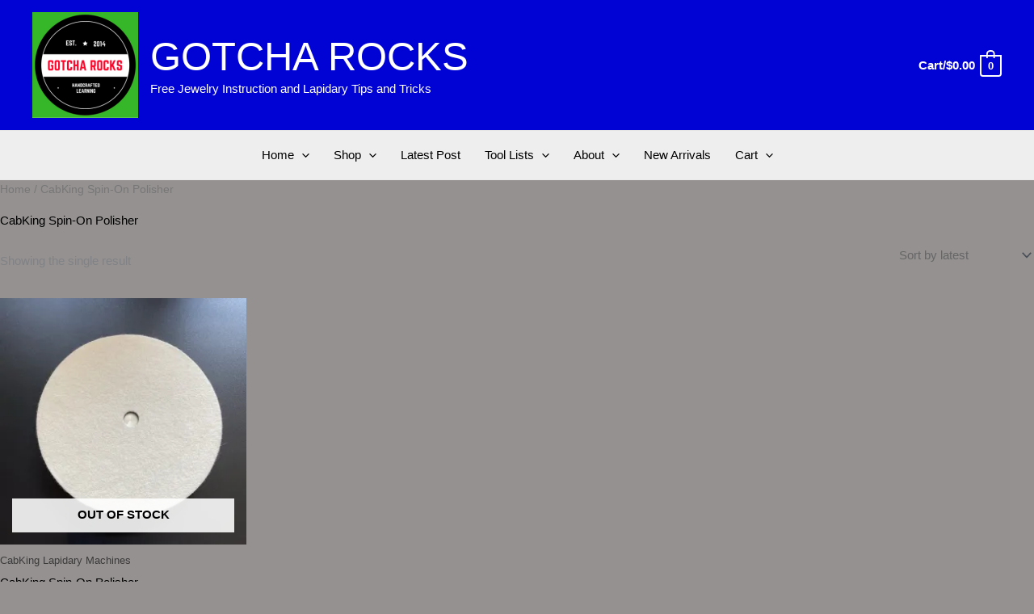

--- FILE ---
content_type: text/html; charset=utf-8
request_url: https://www.google.com/recaptcha/api2/aframe
body_size: 268
content:
<!DOCTYPE HTML><html><head><meta http-equiv="content-type" content="text/html; charset=UTF-8"></head><body><script nonce="S8nOwyzTR0H_ooCr9Q7zjA">/** Anti-fraud and anti-abuse applications only. See google.com/recaptcha */ try{var clients={'sodar':'https://pagead2.googlesyndication.com/pagead/sodar?'};window.addEventListener("message",function(a){try{if(a.source===window.parent){var b=JSON.parse(a.data);var c=clients[b['id']];if(c){var d=document.createElement('img');d.src=c+b['params']+'&rc='+(localStorage.getItem("rc::a")?sessionStorage.getItem("rc::b"):"");window.document.body.appendChild(d);sessionStorage.setItem("rc::e",parseInt(sessionStorage.getItem("rc::e")||0)+1);localStorage.setItem("rc::h",'1769605837005');}}}catch(b){}});window.parent.postMessage("_grecaptcha_ready", "*");}catch(b){}</script></body></html>